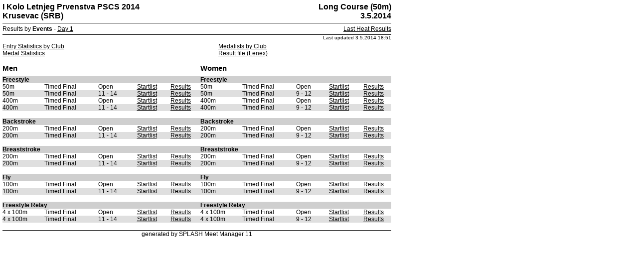

--- FILE ---
content_type: text/html
request_url: https://serbia-swim.org.rs/live/2014/pscs-prvo-kolo-leto-2014/index.html
body_size: 24411
content:
<!DOCTYPE html PUBLIC "-//W3C//DTD XHTML 1.0 Transitional//EN" "http://www.w3.org/TR/xhtml1/DTD/xhtml1-transitional.dtd">
<html xmlns="http://www.w3.org/1999/xhtml" xml:lang="en" lang="en">
<head>
  <title>I Kolo Letnjeg Prvenstva PSCS 2014 - SPLASH Meet Manager 11</title>

  <meta http-equiv="content-type" content="text/html; charset=UTF-8" />
  <meta http-equiv="refresh" content="120; URL=index.html" />
  <meta name="generator" content="SPLASH Meet Manager 11, GeoLogix" />

  <style type="text/css">
  /* Create a file named "_indexStyles.css" in the "index.html" directory to put customized content. */
body {
  font-family      : Arial, Helvetica, sans-serif;
  font-size        : 12px;
  margin           : 5px;
}

img {
  border           : 0px;
}

a {
  color: black;
}

a:hover {
  color: blue;
}

.tab {
  border           : none;
  display          : none;
  vertical-align   : top;
  width            : 780px;
}


/* Styles for sections */

#footer {
  border-top       : 1px solid black;
  display          : block;
  text-align       : center;
  width            : 780px;
}

#header {
  border           : none;
  font-size        : 16px;
  font-weight      : bold;
  margin-bottom    : 5px;
  width            : 780px;
}

#lastupdate {
  font-size        : 10px;
  margin-bottom    : 5px;
  text-align       : right;
  width            : 780px;
}

#navigation {
  border-bottom    : 1px solid black;
  border-top       : 1px solid black;
  width            : 780px;
}

#noscript {
  border           : none;
  font-size        : 13px;
  font-weight      : bold;
  color            : red;
  margin-bottom    : 15px;
  text-align       : center;
  width            : 780px;
}

#freeText {
  background-color: #EFEFEF;
  border           : solid 1px black;
  color            : navy;
  font-weight      : bold;
  margin-bottom    :15px;
  margin-left      :40px;
  margin-top       :10px;
  padding          : 3px;
  text-align       : center;
  vertical-align   : top;
  width            : 700px;
}

#results {
  margin-bottom    : 15px;
  vertical-align   : top;
  width            : 780px;
}


/* Styles for table rows */

.trList0 {
}

.trList1 {
  background-color: #DFDFDF;
}

.trTitle1 {
}

.trTitle2 {
  background-color: #CFCFCF;
}


/* Styles for table cells */

.title1 {
  font-size        : 15px;
  font-weight      : bold;
  padding-bottom   : 8px;
}

.title2 {
  font-weight     : bold;
}

.leftText {
}

.centerText {
  text-align      : center;
}

.rightText {
  text-align      : right;
}



/* End content "_indexStyles.css" include file */


  </style>

</head>

<body>
  <div id="header">
  <!--
  Create a file named "_indexHeader.html" in the "index.html" directory to put customized content.
-->
<table border="0" cellspacing="0"  width="100%" cellpadding="0"><tr><td >I Kolo Letnjeg Prvenstva PSCS 2014</td><td align="right">Long Course (50m)</td></tr><tr><td >Krusevac  (SRB)</td><td align="right">3.5.2014</td></tr></table>
<!--
  End content "_indexHeader.html" include file
-->


  </div>

  <div id="navigation">
    <table width="100%" cellspacing="0" cellpadding="0" style="padding-top:4px; padding-bottom:4px;">
      <tr>
        <td>Results by <a id="href0" href="#" onClick="showTab(0);">Events</a> - <a id="href1" href="#" onClick="showTab(1);">Day 1</a></td>
        <td align="right"><a href="#" onclick="window.open('lastHeatEvent.html','_blank','width=500,height=700,directories=no,location=no,menubar=no,scrollbars=yes,status=no,toolbar=no,resizable=no');return false">Last Heat Results</a></td>
      </tr>
    </table>
  </div>
  <div id="lastupdate">
    Last updated 3.5.2014 18:51
  </div>

  

  <div id="results">
  <div class="tab" id="tab0"><table border="0" cellspacing="0"  width="100%" cellpadding="0"><tr><td ><a href="EntryStatistics.pdf" target="_blank">Entry Statistics by Club</a></td><td ><a href="MedalsByClub.pdf" target="_blank">Medalists by Club</a></td></tr><tr><td ><a href="Medals.pdf" target="_blank">Medal Statistics</a></td><td ><a href="Results.Lxf" target="_blank">Result file (Lenex)</a></td></tr><tr><td >&nbsp;</td><td></td></tr></table><table border="0" cellspacing="0"  width="100%" cellpadding="0"><tr class="trTitle1 trTitle1"><td class="title1" colspan="6">Men</td><td class="title1" colspan="6">Women</td></tr><tr class="trTitle2 trTitle2"><td class="title2" colspan="6">Freestyle</td><td class="title2" colspan="6">Freestyle</td></tr><tr class="trList0 trList0"><td class="leftText">50m</td><td class="leftText">Timed Final</td><td class="leftText">Open</td><td class="leftText centerText"><a href="StartList_19.pdf" target="_blank">Startlist</a></td><td class="leftText centerText"><a href="ResultList_19.pdf" target="_blank">Results</a></td><td class="leftText">&nbsp;</td><td class="leftText">50m</td><td class="leftText">Timed Final</td><td class="leftText">Open</td><td class="leftText centerText"><a href="StartList_20.pdf" target="_blank">Startlist</a></td><td class="leftText centerText"><a href="ResultList_20.pdf" target="_blank">Results</a></td></tr><tr class="trList1 trList1"><td class="leftText">50m</td><td class="leftText">Timed Final</td><td class="leftText">11 - 14</td><td class="leftText centerText"><a href="StartList_7.pdf" target="_blank">Startlist</a></td><td class="leftText centerText"><a href="ResultList_7.pdf" target="_blank">Results</a></td><td class="leftText">&nbsp;</td><td class="leftText">50m</td><td class="leftText">Timed Final</td><td class="leftText">9 - 12</td><td class="leftText centerText"><a href="StartList_8.pdf" target="_blank">Startlist</a></td><td class="leftText centerText"><a href="ResultList_8.pdf" target="_blank">Results</a></td></tr><tr class="trList0 trList0"><td class="leftText">400m</td><td class="leftText">Timed Final</td><td class="leftText">Open</td><td class="leftText centerText"><a href="StartList_13.pdf" target="_blank">Startlist</a></td><td class="leftText centerText"><a href="ResultList_13.pdf" target="_blank">Results</a></td><td class="leftText">&nbsp;</td><td class="leftText">400m</td><td class="leftText">Timed Final</td><td class="leftText">Open</td><td class="leftText centerText"><a href="StartList_14.pdf" target="_blank">Startlist</a></td><td class="leftText centerText"><a href="ResultList_14.pdf" target="_blank">Results</a></td></tr><tr class="trList1 trList1"><td class="leftText">400m</td><td class="leftText">Timed Final</td><td class="leftText">11 - 14</td><td class="leftText centerText"><a href="StartList_1.pdf" target="_blank">Startlist</a></td><td class="leftText centerText"><a href="ResultList_1.pdf" target="_blank">Results</a></td><td class="leftText">&nbsp;</td><td class="leftText">400m</td><td class="leftText">Timed Final</td><td class="leftText">9 - 12</td><td class="leftText centerText"><a href="StartList_2.pdf" target="_blank">Startlist</a></td><td class="leftText centerText"><a href="ResultList_2.pdf" target="_blank">Results</a></td></tr><tr><td >&nbsp;</td><td></td><td></td><td></td><td></td><td></td><td></td><td></td><td></td><td></td><td></td></tr><tr class="trTitle2 trTitle2"><td class="title2" colspan="6">Backstroke</td><td class="title2" colspan="6">Backstroke</td></tr><tr class="trList0 trList0"><td class="leftText">200m</td><td class="leftText">Timed Final</td><td class="leftText">Open</td><td class="leftText centerText"><a href="StartList_21.pdf" target="_blank">Startlist</a></td><td class="leftText centerText"><a href="ResultList_21.pdf" target="_blank">Results</a></td><td class="leftText">&nbsp;</td><td class="leftText">200m</td><td class="leftText">Timed Final</td><td class="leftText">Open</td><td class="leftText centerText"><a href="StartList_22.pdf" target="_blank">Startlist</a></td><td class="leftText centerText"><a href="ResultList_22.pdf" target="_blank">Results</a></td></tr><tr class="trList1 trList1"><td class="leftText">200m</td><td class="leftText">Timed Final</td><td class="leftText">11 - 14</td><td class="leftText centerText"><a href="StartList_9.pdf" target="_blank">Startlist</a></td><td class="leftText centerText"><a href="ResultList_9.pdf" target="_blank">Results</a></td><td class="leftText">&nbsp;</td><td class="leftText">200m</td><td class="leftText">Timed Final</td><td class="leftText">9 - 12</td><td class="leftText centerText"><a href="StartList_10.pdf" target="_blank">Startlist</a></td><td class="leftText centerText"><a href="ResultList_10.pdf" target="_blank">Results</a></td></tr><tr><td >&nbsp;</td><td></td><td></td><td></td><td></td><td></td><td></td><td></td><td></td><td></td><td></td></tr><tr class="trTitle2 trTitle2"><td class="title2" colspan="6">Breaststroke</td><td class="title2" colspan="6">Breaststroke</td></tr><tr class="trList0 trList0"><td class="leftText">200m</td><td class="leftText">Timed Final</td><td class="leftText">Open</td><td class="leftText centerText"><a href="StartList_17.pdf" target="_blank">Startlist</a></td><td class="leftText centerText"><a href="ResultList_17.pdf" target="_blank">Results</a></td><td class="leftText">&nbsp;</td><td class="leftText">200m</td><td class="leftText">Timed Final</td><td class="leftText">Open</td><td class="leftText centerText"><a href="StartList_18.pdf" target="_blank">Startlist</a></td><td class="leftText centerText"><a href="ResultList_18.pdf" target="_blank">Results</a></td></tr><tr class="trList1 trList1"><td class="leftText">200m</td><td class="leftText">Timed Final</td><td class="leftText">11 - 14</td><td class="leftText centerText"><a href="StartList_5.pdf" target="_blank">Startlist</a></td><td class="leftText centerText"><a href="ResultList_5.pdf" target="_blank">Results</a></td><td class="leftText">&nbsp;</td><td class="leftText">200m</td><td class="leftText">Timed Final</td><td class="leftText">9 - 12</td><td class="leftText centerText"><a href="StartList_6.pdf" target="_blank">Startlist</a></td><td class="leftText centerText"><a href="ResultList_6.pdf" target="_blank">Results</a></td></tr><tr><td >&nbsp;</td><td></td><td></td><td></td><td></td><td></td><td></td><td></td><td></td><td></td><td></td></tr><tr class="trTitle2 trTitle2"><td class="title2" colspan="6">Fly</td><td class="title2" colspan="6">Fly</td></tr><tr class="trList0 trList0"><td class="leftText">100m</td><td class="leftText">Timed Final</td><td class="leftText">Open</td><td class="leftText centerText"><a href="StartList_15.pdf" target="_blank">Startlist</a></td><td class="leftText centerText"><a href="ResultList_15.pdf" target="_blank">Results</a></td><td class="leftText">&nbsp;</td><td class="leftText">100m</td><td class="leftText">Timed Final</td><td class="leftText">Open</td><td class="leftText centerText"><a href="StartList_16.pdf" target="_blank">Startlist</a></td><td class="leftText centerText"><a href="ResultList_16.pdf" target="_blank">Results</a></td></tr><tr class="trList1 trList1"><td class="leftText">100m</td><td class="leftText">Timed Final</td><td class="leftText">11 - 14</td><td class="leftText centerText"><a href="StartList_3.pdf" target="_blank">Startlist</a></td><td class="leftText centerText"><a href="ResultList_3.pdf" target="_blank">Results</a></td><td class="leftText">&nbsp;</td><td class="leftText">100m</td><td class="leftText">Timed Final</td><td class="leftText">9 - 12</td><td class="leftText centerText"><a href="StartList_4.pdf" target="_blank">Startlist</a></td><td class="leftText centerText"><a href="ResultList_4.pdf" target="_blank">Results</a></td></tr><tr><td >&nbsp;</td><td></td><td></td><td></td><td></td><td></td><td></td><td></td><td></td><td></td><td></td></tr><tr class="trTitle2 trTitle2"><td class="title2" colspan="6">Freestyle Relay</td><td class="title2" colspan="6">Freestyle Relay</td></tr><tr class="trList0 trList0"><td class="leftText">4 x 100m</td><td class="leftText">Timed Final</td><td class="leftText">Open</td><td class="leftText centerText"><a href="StartList_23.pdf" target="_blank">Startlist</a></td><td class="leftText centerText"><a href="ResultList_23.pdf" target="_blank">Results</a></td><td class="leftText">&nbsp;</td><td class="leftText">4 x 100m</td><td class="leftText">Timed Final</td><td class="leftText">Open</td><td class="leftText centerText"><a href="StartList_24.pdf" target="_blank">Startlist</a></td><td class="leftText centerText"><a href="ResultList_24.pdf" target="_blank">Results</a></td></tr><tr class="trList1 trList1"><td class="leftText">4 x 100m</td><td class="leftText">Timed Final</td><td class="leftText">11 - 14</td><td class="leftText centerText"><a href="StartList_11.pdf" target="_blank">Startlist</a></td><td class="leftText centerText"><a href="ResultList_11.pdf" target="_blank">Results</a></td><td class="leftText">&nbsp;</td><td class="leftText">4 x 100m</td><td class="leftText">Timed Final</td><td class="leftText">9 - 12</td><td class="leftText centerText"><a href="StartList_12.pdf" target="_blank">Startlist</a></td><td class="leftText centerText"><a href="ResultList_12.pdf" target="_blank">Results</a></td></tr></table></div><!-- ...M.M... --><div class="tab" id="tab1"><table border="0" cellspacing="0"  width="100%" cellpadding="0"><tr><td ><a href="EntryStatistics.pdf" target="_blank">Entry Statistics by Club</a></td><td ><a href="MedalsByClub.pdf" target="_blank">Medalists by Club</a></td></tr><tr><td ><a href="Medals.pdf" target="_blank">Medal Statistics</a></td><td ><a href="Results.Lxf" target="_blank">Result file (Lenex)</a></td></tr><tr><td >&nbsp;</td><td></td></tr></table><table border="0" cellspacing="0"  width="100%" cellpadding="0"><tr><td class="title1" colspan="8">1 - I Deo - 3.5.2014 - 11:00</td></tr><tr class="trList1"><td class="leftText">1.</td><td class="leftText">Boys</td><td class="leftText">400m Freestyle</td><td class="leftText">Timed Final</td><td class="leftText">11:00</td><td class="centerText">11 - 14 years</td><td class="centerText"><a href="StartList_1.pdf" target="_blank">Startlist</a></td><td class="centerText"><a href="ResultList_1.pdf" target="_blank">Results</a></td></tr><tr class="trList0"><td class="leftText">2.</td><td class="leftText">Girls</td><td class="leftText">400m Freestyle</td><td class="leftText">Timed Final</td><td class="leftText">11:43</td><td class="centerText">9 - 12 years</td><td class="centerText"><a href="StartList_2.pdf" target="_blank">Startlist</a></td><td class="centerText"><a href="ResultList_2.pdf" target="_blank">Results</a></td></tr><tr class="trList1"><td class="leftText">3.</td><td class="leftText">Boys</td><td class="leftText">100m Fly</td><td class="leftText">Timed Final</td><td class="leftText">12:19</td><td class="centerText">11 - 14 years</td><td class="centerText"><a href="StartList_3.pdf" target="_blank">Startlist</a></td><td class="centerText"><a href="ResultList_3.pdf" target="_blank">Results</a></td></tr><tr class="trList0"><td class="leftText">4.</td><td class="leftText">Girls</td><td class="leftText">100m Fly</td><td class="leftText">Timed Final</td><td class="leftText">12:30</td><td class="centerText">9 - 12 years</td><td class="centerText"><a href="StartList_4.pdf" target="_blank">Startlist</a></td><td class="centerText"><a href="ResultList_4.pdf" target="_blank">Results</a></td></tr><tr class="trList1"><td class="leftText">5.</td><td class="leftText">Boys</td><td class="leftText">200m Breaststroke</td><td class="leftText">Timed Final</td><td class="leftText">12:35</td><td class="centerText">11 - 14 years</td><td class="centerText"><a href="StartList_5.pdf" target="_blank">Startlist</a></td><td class="centerText"><a href="ResultList_5.pdf" target="_blank">Results</a></td></tr><tr class="trList0"><td class="leftText">6.</td><td class="leftText">Girls</td><td class="leftText">200m Breaststroke</td><td class="leftText">Timed Final</td><td class="leftText">12:53</td><td class="centerText">9 - 12 years</td><td class="centerText"><a href="StartList_6.pdf" target="_blank">Startlist</a></td><td class="centerText"><a href="ResultList_6.pdf" target="_blank">Results</a></td></tr><tr class="trList1"><td class="leftText">7.</td><td class="leftText">Boys</td><td class="leftText">50m Freestyle</td><td class="leftText">Timed Final</td><td class="leftText">13:20</td><td class="centerText">11 - 14 years</td><td class="centerText"><a href="StartList_7.pdf" target="_blank">Startlist</a></td><td class="centerText"><a href="ResultList_7.pdf" target="_blank">Results</a></td></tr><tr class="trList0"><td class="leftText">8.</td><td class="leftText">Girls</td><td class="leftText">50m Freestyle</td><td class="leftText">Timed Final</td><td class="leftText">13:32</td><td class="centerText">9 - 12 years</td><td class="centerText"><a href="StartList_8.pdf" target="_blank">Startlist</a></td><td class="centerText"><a href="ResultList_8.pdf" target="_blank">Results</a></td></tr><tr class="trList1"><td class="leftText">9.</td><td class="leftText">Boys</td><td class="leftText">200m Backstroke</td><td class="leftText">Timed Final</td><td class="leftText">13:42</td><td class="centerText">11 - 14 years</td><td class="centerText"><a href="StartList_9.pdf" target="_blank">Startlist</a></td><td class="centerText"><a href="ResultList_9.pdf" target="_blank">Results</a></td></tr><tr class="trList0"><td class="leftText">10.</td><td class="leftText">Girls</td><td class="leftText">200m Backstroke</td><td class="leftText">Timed Final</td><td class="leftText">14:11</td><td class="centerText">9 - 12 years</td><td class="centerText"><a href="StartList_10.pdf" target="_blank">Startlist</a></td><td class="centerText"><a href="ResultList_10.pdf" target="_blank">Results</a></td></tr><tr class="trList1"><td class="leftText">11.</td><td class="leftText">Boys</td><td class="leftText">4 x 100m Freestyle</td><td class="leftText">Timed Final</td><td class="leftText">14:40</td><td class="centerText">11 - 14 years</td><td class="centerText"><a href="StartList_11.pdf" target="_blank">Startlist</a></td><td class="centerText"><a href="ResultList_11.pdf" target="_blank">Results</a></td></tr><tr class="trList0"><td class="leftText">12.</td><td class="leftText">Girls</td><td class="leftText">4 x 100m Freestyle</td><td class="leftText">Timed Final</td><td class="leftText">14:48</td><td class="centerText">9 - 12 years</td><td class="centerText"><a href="StartList_12.pdf" target="_blank">Startlist</a></td><td class="centerText"><a href="ResultList_12.pdf" target="_blank">Results</a></td></tr><tr><td >&nbsp;</td><td></td><td></td><td></td><td></td><td></td><td></td><td></td></tr><tr><td class="title1" colspan="8">2 - II Deo - 3.5.2014 - 16:00</td></tr><tr class="trList1"><td class="leftText">13.</td><td class="leftText">Men</td><td class="leftText">400m Freestyle</td><td class="leftText">Timed Final</td><td class="leftText">16:00</td><td class="centerText">Open</td><td class="centerText"><a href="StartList_13.pdf" target="_blank">Startlist</a></td><td class="centerText"><a href="ResultList_13.pdf" target="_blank">Results</a></td></tr><tr class="trList0"><td class="leftText">14.</td><td class="leftText">Women</td><td class="leftText">400m Freestyle</td><td class="leftText">Timed Final</td><td class="leftText">16:26</td><td class="centerText">Open</td><td class="centerText"><a href="StartList_14.pdf" target="_blank">Startlist</a></td><td class="centerText"><a href="ResultList_14.pdf" target="_blank">Results</a></td></tr><tr class="trList1"><td class="leftText">15.</td><td class="leftText">Men</td><td class="leftText">100m Fly</td><td class="leftText">Timed Final</td><td class="leftText">16:55</td><td class="centerText">Open</td><td class="centerText"><a href="StartList_15.pdf" target="_blank">Startlist</a></td><td class="centerText"><a href="ResultList_15.pdf" target="_blank">Results</a></td></tr><tr class="trList0"><td class="leftText">16.</td><td class="leftText">Women</td><td class="leftText">100m Fly</td><td class="leftText">Timed Final</td><td class="leftText">17:02</td><td class="centerText">Open</td><td class="centerText"><a href="StartList_16.pdf" target="_blank">Startlist</a></td><td class="centerText"><a href="ResultList_16.pdf" target="_blank">Results</a></td></tr><tr class="trList1"><td class="leftText">17.</td><td class="leftText">Men</td><td class="leftText">200m Breaststroke</td><td class="leftText">Timed Final</td><td class="leftText">17:08</td><td class="centerText">Open</td><td class="centerText"><a href="StartList_17.pdf" target="_blank">Startlist</a></td><td class="centerText"><a href="ResultList_17.pdf" target="_blank">Results</a></td></tr><tr class="trList0"><td class="leftText">18.</td><td class="leftText">Women</td><td class="leftText">200m Breaststroke</td><td class="leftText">Timed Final</td><td class="leftText">17:21</td><td class="centerText">Open</td><td class="centerText"><a href="StartList_18.pdf" target="_blank">Startlist</a></td><td class="centerText"><a href="ResultList_18.pdf" target="_blank">Results</a></td></tr><tr class="trList1"><td class="leftText">19.</td><td class="leftText">Men</td><td class="leftText">50m Freestyle</td><td class="leftText">Timed Final</td><td class="leftText">17:34</td><td class="centerText">Open</td><td class="centerText"><a href="StartList_19.pdf" target="_blank">Startlist</a></td><td class="centerText"><a href="ResultList_19.pdf" target="_blank">Results</a></td></tr><tr class="trList0"><td class="leftText">20.</td><td class="leftText">Women</td><td class="leftText">50m Freestyle</td><td class="leftText">Timed Final</td><td class="leftText">17:43</td><td class="centerText">Open</td><td class="centerText"><a href="StartList_20.pdf" target="_blank">Startlist</a></td><td class="centerText"><a href="ResultList_20.pdf" target="_blank">Results</a></td></tr><tr class="trList1"><td class="leftText">21.</td><td class="leftText">Men</td><td class="leftText">200m Backstroke</td><td class="leftText">Timed Final</td><td class="leftText">17:51</td><td class="centerText">Open</td><td class="centerText"><a href="StartList_21.pdf" target="_blank">Startlist</a></td><td class="centerText"><a href="ResultList_21.pdf" target="_blank">Results</a></td></tr><tr class="trList0"><td class="leftText">22.</td><td class="leftText">Women</td><td class="leftText">200m Backstroke</td><td class="leftText">Timed Final</td><td class="leftText">18:06</td><td class="centerText">Open</td><td class="centerText"><a href="StartList_22.pdf" target="_blank">Startlist</a></td><td class="centerText"><a href="ResultList_22.pdf" target="_blank">Results</a></td></tr><tr class="trList1"><td class="leftText">23.</td><td class="leftText">Men</td><td class="leftText">4 x 100m Freestyle</td><td class="leftText">Timed Final</td><td class="leftText">18:26</td><td class="centerText">Open</td><td class="centerText"><a href="StartList_23.pdf" target="_blank">Startlist</a></td><td class="centerText"><a href="ResultList_23.pdf" target="_blank">Results</a></td></tr><tr class="trList0"><td class="leftText">24.</td><td class="leftText">Women</td><td class="leftText">4 x 100m Freestyle</td><td class="leftText">Timed Final</td><td class="leftText">18:35</td><td class="centerText">Open</td><td class="centerText"><a href="StartList_24.pdf" target="_blank">Startlist</a></td><td class="centerText"><a href="ResultList_24.pdf" target="_blank">Results</a></td></tr></table></div>
  </div>

  <noscript>
    <div id="noscript">Please activate Javascript to see the full content of this website!</div>
  </noscript>


  <div id="footer">
  <!--
  Create a file named "_indexFooter.html" in the "index.html" directory to put customized content.
-->
generated by SPLASH Meet Manager 11
<!--
  End content "_indexFooter.html" include file
-->


  </div>

  <script language="JavaScript" type="text/javascript">

    function updateStyle(elementName, fontWeight, textDecoration) {
      var e = document.getElementById(elementName);
      e.style.fontWeight = fontWeight;
      e.style.textDecoration = textDecoration;
    }


    function showTab(t) {
      var tabCount = 2;
      var i        = 0;
      for(i = 0; i < tabCount; i++) if ( i == t ) {
        window.document.getElementById('tab' + i).style.display = 'block';
        updateStyle('href' + i, 'bold', 'none');
      }
      else {
        window.document.getElementById('tab' + i).style.display = 'none';
        updateStyle('href' + i, 'normal', 'underline');
      }
    }


    var d1 = new Date();
    var d2 = new Date(2014,4,2);
    n = Math.floor((d1.getTime() - d2.getTime()) / 86400000);

    if ((n < 0) || (n > (2 - 1))) {
      n = 0;
    }

    showTab(n);


  </script>

</body>
</html>
